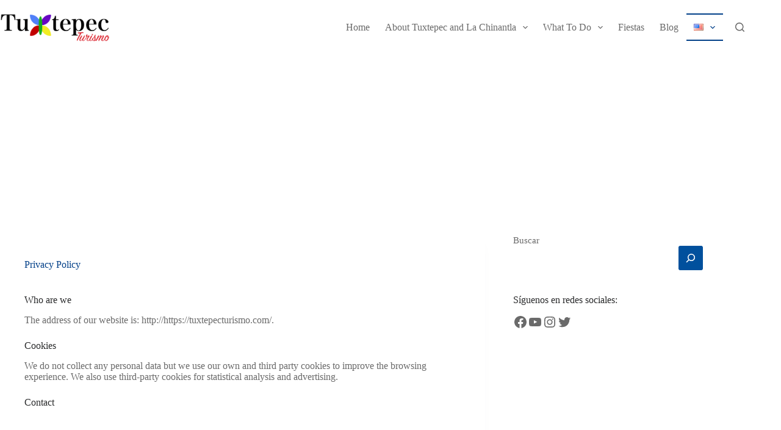

--- FILE ---
content_type: text/html; charset=utf-8
request_url: https://www.google.com/recaptcha/api2/aframe
body_size: 266
content:
<!DOCTYPE HTML><html><head><meta http-equiv="content-type" content="text/html; charset=UTF-8"></head><body><script nonce="7Il6dTeJVluY7nhSflBzQQ">/** Anti-fraud and anti-abuse applications only. See google.com/recaptcha */ try{var clients={'sodar':'https://pagead2.googlesyndication.com/pagead/sodar?'};window.addEventListener("message",function(a){try{if(a.source===window.parent){var b=JSON.parse(a.data);var c=clients[b['id']];if(c){var d=document.createElement('img');d.src=c+b['params']+'&rc='+(localStorage.getItem("rc::a")?sessionStorage.getItem("rc::b"):"");window.document.body.appendChild(d);sessionStorage.setItem("rc::e",parseInt(sessionStorage.getItem("rc::e")||0)+1);localStorage.setItem("rc::h",'1768372357112');}}}catch(b){}});window.parent.postMessage("_grecaptcha_ready", "*");}catch(b){}</script></body></html>

--- FILE ---
content_type: application/javascript; charset=utf-8
request_url: https://fundingchoicesmessages.google.com/f/AGSKWxXviyQjEhp2FZ5cneaGl-L9xltXW6-E32YnIiGDLgqSRiHANr5_SsLvRzI_gXzoXae4iMgO0a9uY7yvI1HuCPsLNzs7mgHxm-2aZFo2WmGck1Oyyz_0SocsixbtYa05k5Za0cpj65H30Be1M8_Kylrw9XRCjbviT8wVOm0-KqYHkt8fS6Lo1qT707hJ/_/adx/ads?=DisplayAd&/modules/ad_/affiliate_show_iframe.=loadAdStatus&
body_size: -1289
content:
window['25386767-934a-4ab6-ad87-d44e0f2fd053'] = true;